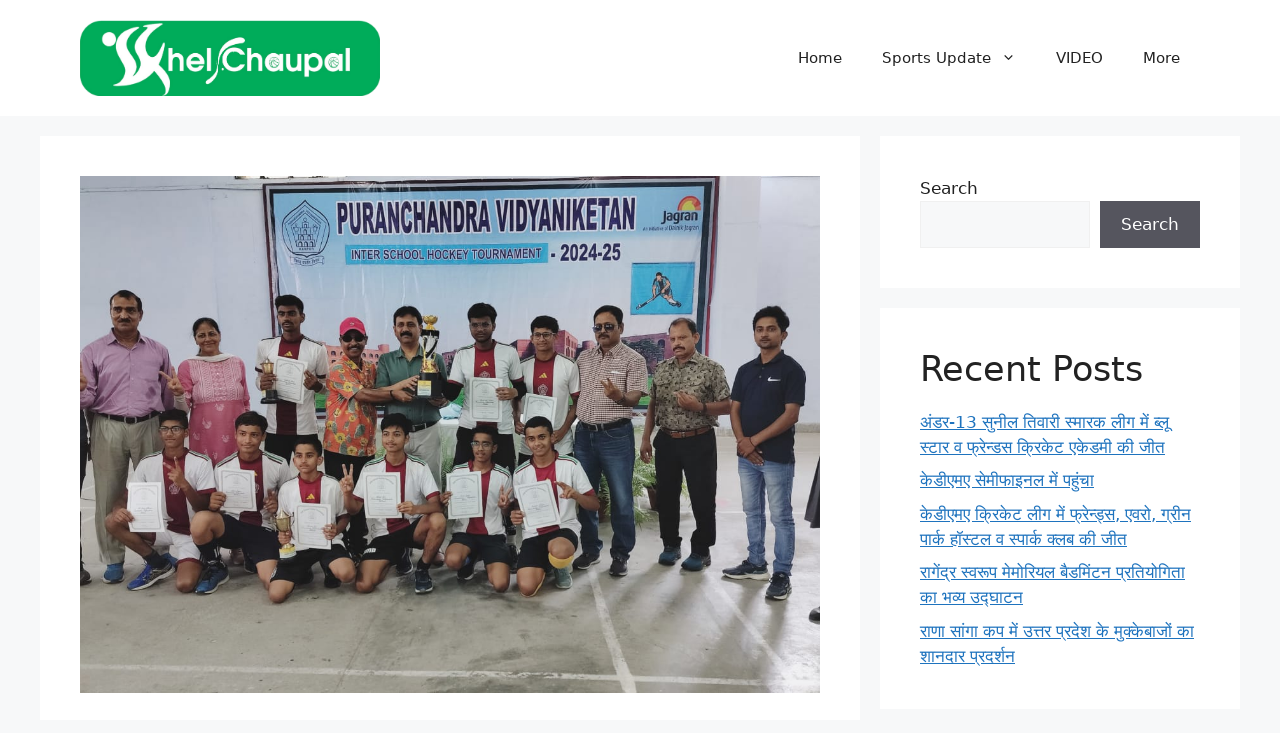

--- FILE ---
content_type: text/html; charset=utf-8
request_url: https://www.google.com/recaptcha/api2/aframe
body_size: 267
content:
<!DOCTYPE HTML><html><head><meta http-equiv="content-type" content="text/html; charset=UTF-8"></head><body><script nonce="zIglQ2l_DYpqnFWu8WEgcQ">/** Anti-fraud and anti-abuse applications only. See google.com/recaptcha */ try{var clients={'sodar':'https://pagead2.googlesyndication.com/pagead/sodar?'};window.addEventListener("message",function(a){try{if(a.source===window.parent){var b=JSON.parse(a.data);var c=clients[b['id']];if(c){var d=document.createElement('img');d.src=c+b['params']+'&rc='+(localStorage.getItem("rc::a")?sessionStorage.getItem("rc::b"):"");window.document.body.appendChild(d);sessionStorage.setItem("rc::e",parseInt(sessionStorage.getItem("rc::e")||0)+1);localStorage.setItem("rc::h",'1769192528461');}}}catch(b){}});window.parent.postMessage("_grecaptcha_ready", "*");}catch(b){}</script></body></html>